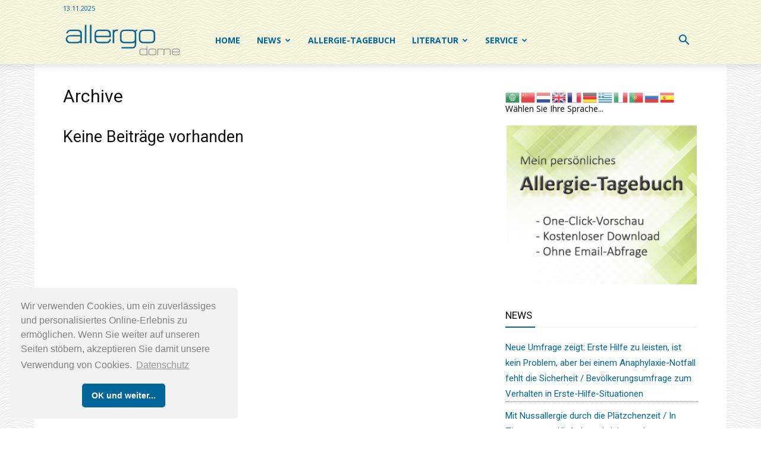

--- FILE ---
content_type: text/html; charset=utf-8
request_url: https://www.google.com/recaptcha/api2/aframe
body_size: 267
content:
<!DOCTYPE HTML><html><head><meta http-equiv="content-type" content="text/html; charset=UTF-8"></head><body><script nonce="RbP1krdqz_no0wM3IJ2hPw">/** Anti-fraud and anti-abuse applications only. See google.com/recaptcha */ try{var clients={'sodar':'https://pagead2.googlesyndication.com/pagead/sodar?'};window.addEventListener("message",function(a){try{if(a.source===window.parent){var b=JSON.parse(a.data);var c=clients[b['id']];if(c){var d=document.createElement('img');d.src=c+b['params']+'&rc='+(localStorage.getItem("rc::a")?sessionStorage.getItem("rc::b"):"");window.document.body.appendChild(d);sessionStorage.setItem("rc::e",parseInt(sessionStorage.getItem("rc::e")||0)+1);localStorage.setItem("rc::h",'1763069658523');}}}catch(b){}});window.parent.postMessage("_grecaptcha_ready", "*");}catch(b){}</script></body></html>